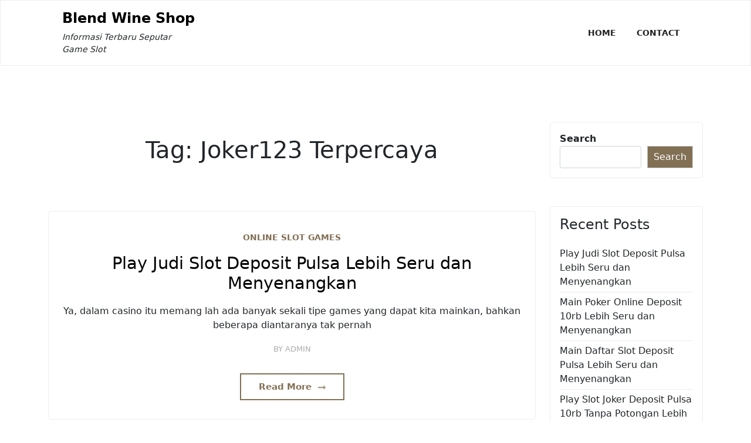

--- FILE ---
content_type: text/html; charset=UTF-8
request_url: https://blendwineshop.com/tag/joker123-terpercaya/
body_size: 7028
content:
<!doctype html>
<html lang="en-US">

<head>
	<meta charset="UTF-8">
	<meta name="viewport" content="width=device-width, initial-scale=1">
	<link rel="profile" href="https://gmpg.org/xfn/11">

	<title>Joker123 Terpercaya &#8211; Blend Wine Shop</title>
<meta name='robots' content='max-image-preview:large' />
<link rel="alternate" type="application/rss+xml" title="Blend Wine Shop &raquo; Feed" href="https://blendwineshop.com/feed/" />
<link rel="alternate" type="application/rss+xml" title="Blend Wine Shop &raquo; Comments Feed" href="https://blendwineshop.com/comments/feed/" />
<link rel="alternate" type="application/rss+xml" title="Blend Wine Shop &raquo; Joker123 Terpercaya Tag Feed" href="https://blendwineshop.com/tag/joker123-terpercaya/feed/" />
<script>
window._wpemojiSettings = {"baseUrl":"https:\/\/s.w.org\/images\/core\/emoji\/15.0.3\/72x72\/","ext":".png","svgUrl":"https:\/\/s.w.org\/images\/core\/emoji\/15.0.3\/svg\/","svgExt":".svg","source":{"concatemoji":"https:\/\/blendwineshop.com\/wp-includes\/js\/wp-emoji-release.min.js?ver=6.6.4"}};
/*! This file is auto-generated */
!function(i,n){var o,s,e;function c(e){try{var t={supportTests:e,timestamp:(new Date).valueOf()};sessionStorage.setItem(o,JSON.stringify(t))}catch(e){}}function p(e,t,n){e.clearRect(0,0,e.canvas.width,e.canvas.height),e.fillText(t,0,0);var t=new Uint32Array(e.getImageData(0,0,e.canvas.width,e.canvas.height).data),r=(e.clearRect(0,0,e.canvas.width,e.canvas.height),e.fillText(n,0,0),new Uint32Array(e.getImageData(0,0,e.canvas.width,e.canvas.height).data));return t.every(function(e,t){return e===r[t]})}function u(e,t,n){switch(t){case"flag":return n(e,"\ud83c\udff3\ufe0f\u200d\u26a7\ufe0f","\ud83c\udff3\ufe0f\u200b\u26a7\ufe0f")?!1:!n(e,"\ud83c\uddfa\ud83c\uddf3","\ud83c\uddfa\u200b\ud83c\uddf3")&&!n(e,"\ud83c\udff4\udb40\udc67\udb40\udc62\udb40\udc65\udb40\udc6e\udb40\udc67\udb40\udc7f","\ud83c\udff4\u200b\udb40\udc67\u200b\udb40\udc62\u200b\udb40\udc65\u200b\udb40\udc6e\u200b\udb40\udc67\u200b\udb40\udc7f");case"emoji":return!n(e,"\ud83d\udc26\u200d\u2b1b","\ud83d\udc26\u200b\u2b1b")}return!1}function f(e,t,n){var r="undefined"!=typeof WorkerGlobalScope&&self instanceof WorkerGlobalScope?new OffscreenCanvas(300,150):i.createElement("canvas"),a=r.getContext("2d",{willReadFrequently:!0}),o=(a.textBaseline="top",a.font="600 32px Arial",{});return e.forEach(function(e){o[e]=t(a,e,n)}),o}function t(e){var t=i.createElement("script");t.src=e,t.defer=!0,i.head.appendChild(t)}"undefined"!=typeof Promise&&(o="wpEmojiSettingsSupports",s=["flag","emoji"],n.supports={everything:!0,everythingExceptFlag:!0},e=new Promise(function(e){i.addEventListener("DOMContentLoaded",e,{once:!0})}),new Promise(function(t){var n=function(){try{var e=JSON.parse(sessionStorage.getItem(o));if("object"==typeof e&&"number"==typeof e.timestamp&&(new Date).valueOf()<e.timestamp+604800&&"object"==typeof e.supportTests)return e.supportTests}catch(e){}return null}();if(!n){if("undefined"!=typeof Worker&&"undefined"!=typeof OffscreenCanvas&&"undefined"!=typeof URL&&URL.createObjectURL&&"undefined"!=typeof Blob)try{var e="postMessage("+f.toString()+"("+[JSON.stringify(s),u.toString(),p.toString()].join(",")+"));",r=new Blob([e],{type:"text/javascript"}),a=new Worker(URL.createObjectURL(r),{name:"wpTestEmojiSupports"});return void(a.onmessage=function(e){c(n=e.data),a.terminate(),t(n)})}catch(e){}c(n=f(s,u,p))}t(n)}).then(function(e){for(var t in e)n.supports[t]=e[t],n.supports.everything=n.supports.everything&&n.supports[t],"flag"!==t&&(n.supports.everythingExceptFlag=n.supports.everythingExceptFlag&&n.supports[t]);n.supports.everythingExceptFlag=n.supports.everythingExceptFlag&&!n.supports.flag,n.DOMReady=!1,n.readyCallback=function(){n.DOMReady=!0}}).then(function(){return e}).then(function(){var e;n.supports.everything||(n.readyCallback(),(e=n.source||{}).concatemoji?t(e.concatemoji):e.wpemoji&&e.twemoji&&(t(e.twemoji),t(e.wpemoji)))}))}((window,document),window._wpemojiSettings);
</script>
<style id='wp-emoji-styles-inline-css'>

	img.wp-smiley, img.emoji {
		display: inline !important;
		border: none !important;
		box-shadow: none !important;
		height: 1em !important;
		width: 1em !important;
		margin: 0 0.07em !important;
		vertical-align: -0.1em !important;
		background: none !important;
		padding: 0 !important;
	}
</style>
<link rel='stylesheet' id='wp-block-library-css' href='https://blendwineshop.com/wp-includes/css/dist/block-library/style.min.css?ver=6.6.4' media='all' />
<style id='wp-block-library-theme-inline-css'>
.wp-block-audio :where(figcaption){color:#555;font-size:13px;text-align:center}.is-dark-theme .wp-block-audio :where(figcaption){color:#ffffffa6}.wp-block-audio{margin:0 0 1em}.wp-block-code{border:1px solid #ccc;border-radius:4px;font-family:Menlo,Consolas,monaco,monospace;padding:.8em 1em}.wp-block-embed :where(figcaption){color:#555;font-size:13px;text-align:center}.is-dark-theme .wp-block-embed :where(figcaption){color:#ffffffa6}.wp-block-embed{margin:0 0 1em}.blocks-gallery-caption{color:#555;font-size:13px;text-align:center}.is-dark-theme .blocks-gallery-caption{color:#ffffffa6}:root :where(.wp-block-image figcaption){color:#555;font-size:13px;text-align:center}.is-dark-theme :root :where(.wp-block-image figcaption){color:#ffffffa6}.wp-block-image{margin:0 0 1em}.wp-block-pullquote{border-bottom:4px solid;border-top:4px solid;color:currentColor;margin-bottom:1.75em}.wp-block-pullquote cite,.wp-block-pullquote footer,.wp-block-pullquote__citation{color:currentColor;font-size:.8125em;font-style:normal;text-transform:uppercase}.wp-block-quote{border-left:.25em solid;margin:0 0 1.75em;padding-left:1em}.wp-block-quote cite,.wp-block-quote footer{color:currentColor;font-size:.8125em;font-style:normal;position:relative}.wp-block-quote.has-text-align-right{border-left:none;border-right:.25em solid;padding-left:0;padding-right:1em}.wp-block-quote.has-text-align-center{border:none;padding-left:0}.wp-block-quote.is-large,.wp-block-quote.is-style-large,.wp-block-quote.is-style-plain{border:none}.wp-block-search .wp-block-search__label{font-weight:700}.wp-block-search__button{border:1px solid #ccc;padding:.375em .625em}:where(.wp-block-group.has-background){padding:1.25em 2.375em}.wp-block-separator.has-css-opacity{opacity:.4}.wp-block-separator{border:none;border-bottom:2px solid;margin-left:auto;margin-right:auto}.wp-block-separator.has-alpha-channel-opacity{opacity:1}.wp-block-separator:not(.is-style-wide):not(.is-style-dots){width:100px}.wp-block-separator.has-background:not(.is-style-dots){border-bottom:none;height:1px}.wp-block-separator.has-background:not(.is-style-wide):not(.is-style-dots){height:2px}.wp-block-table{margin:0 0 1em}.wp-block-table td,.wp-block-table th{word-break:normal}.wp-block-table :where(figcaption){color:#555;font-size:13px;text-align:center}.is-dark-theme .wp-block-table :where(figcaption){color:#ffffffa6}.wp-block-video :where(figcaption){color:#555;font-size:13px;text-align:center}.is-dark-theme .wp-block-video :where(figcaption){color:#ffffffa6}.wp-block-video{margin:0 0 1em}:root :where(.wp-block-template-part.has-background){margin-bottom:0;margin-top:0;padding:1.25em 2.375em}
</style>
<link rel='stylesheet' id='blog-eye-gb-block-css' href='https://blendwineshop.com/wp-content/themes/blog-eye/assets/css/admin-block.css?ver=1.0' media='all' />
<style id='classic-theme-styles-inline-css'>
/*! This file is auto-generated */
.wp-block-button__link{color:#fff;background-color:#32373c;border-radius:9999px;box-shadow:none;text-decoration:none;padding:calc(.667em + 2px) calc(1.333em + 2px);font-size:1.125em}.wp-block-file__button{background:#32373c;color:#fff;text-decoration:none}
</style>
<style id='global-styles-inline-css'>
:root{--wp--preset--aspect-ratio--square: 1;--wp--preset--aspect-ratio--4-3: 4/3;--wp--preset--aspect-ratio--3-4: 3/4;--wp--preset--aspect-ratio--3-2: 3/2;--wp--preset--aspect-ratio--2-3: 2/3;--wp--preset--aspect-ratio--16-9: 16/9;--wp--preset--aspect-ratio--9-16: 9/16;--wp--preset--color--black: #000000;--wp--preset--color--cyan-bluish-gray: #abb8c3;--wp--preset--color--white: #ffffff;--wp--preset--color--pale-pink: #f78da7;--wp--preset--color--vivid-red: #cf2e2e;--wp--preset--color--luminous-vivid-orange: #ff6900;--wp--preset--color--luminous-vivid-amber: #fcb900;--wp--preset--color--light-green-cyan: #7bdcb5;--wp--preset--color--vivid-green-cyan: #00d084;--wp--preset--color--pale-cyan-blue: #8ed1fc;--wp--preset--color--vivid-cyan-blue: #0693e3;--wp--preset--color--vivid-purple: #9b51e0;--wp--preset--gradient--vivid-cyan-blue-to-vivid-purple: linear-gradient(135deg,rgba(6,147,227,1) 0%,rgb(155,81,224) 100%);--wp--preset--gradient--light-green-cyan-to-vivid-green-cyan: linear-gradient(135deg,rgb(122,220,180) 0%,rgb(0,208,130) 100%);--wp--preset--gradient--luminous-vivid-amber-to-luminous-vivid-orange: linear-gradient(135deg,rgba(252,185,0,1) 0%,rgba(255,105,0,1) 100%);--wp--preset--gradient--luminous-vivid-orange-to-vivid-red: linear-gradient(135deg,rgba(255,105,0,1) 0%,rgb(207,46,46) 100%);--wp--preset--gradient--very-light-gray-to-cyan-bluish-gray: linear-gradient(135deg,rgb(238,238,238) 0%,rgb(169,184,195) 100%);--wp--preset--gradient--cool-to-warm-spectrum: linear-gradient(135deg,rgb(74,234,220) 0%,rgb(151,120,209) 20%,rgb(207,42,186) 40%,rgb(238,44,130) 60%,rgb(251,105,98) 80%,rgb(254,248,76) 100%);--wp--preset--gradient--blush-light-purple: linear-gradient(135deg,rgb(255,206,236) 0%,rgb(152,150,240) 100%);--wp--preset--gradient--blush-bordeaux: linear-gradient(135deg,rgb(254,205,165) 0%,rgb(254,45,45) 50%,rgb(107,0,62) 100%);--wp--preset--gradient--luminous-dusk: linear-gradient(135deg,rgb(255,203,112) 0%,rgb(199,81,192) 50%,rgb(65,88,208) 100%);--wp--preset--gradient--pale-ocean: linear-gradient(135deg,rgb(255,245,203) 0%,rgb(182,227,212) 50%,rgb(51,167,181) 100%);--wp--preset--gradient--electric-grass: linear-gradient(135deg,rgb(202,248,128) 0%,rgb(113,206,126) 100%);--wp--preset--gradient--midnight: linear-gradient(135deg,rgb(2,3,129) 0%,rgb(40,116,252) 100%);--wp--preset--font-size--small: 13px;--wp--preset--font-size--medium: 20px;--wp--preset--font-size--large: 36px;--wp--preset--font-size--x-large: 42px;--wp--preset--spacing--20: 0.44rem;--wp--preset--spacing--30: 0.67rem;--wp--preset--spacing--40: 1rem;--wp--preset--spacing--50: 1.5rem;--wp--preset--spacing--60: 2.25rem;--wp--preset--spacing--70: 3.38rem;--wp--preset--spacing--80: 5.06rem;--wp--preset--shadow--natural: 6px 6px 9px rgba(0, 0, 0, 0.2);--wp--preset--shadow--deep: 12px 12px 50px rgba(0, 0, 0, 0.4);--wp--preset--shadow--sharp: 6px 6px 0px rgba(0, 0, 0, 0.2);--wp--preset--shadow--outlined: 6px 6px 0px -3px rgba(255, 255, 255, 1), 6px 6px rgba(0, 0, 0, 1);--wp--preset--shadow--crisp: 6px 6px 0px rgba(0, 0, 0, 1);}:where(.is-layout-flex){gap: 0.5em;}:where(.is-layout-grid){gap: 0.5em;}body .is-layout-flex{display: flex;}.is-layout-flex{flex-wrap: wrap;align-items: center;}.is-layout-flex > :is(*, div){margin: 0;}body .is-layout-grid{display: grid;}.is-layout-grid > :is(*, div){margin: 0;}:where(.wp-block-columns.is-layout-flex){gap: 2em;}:where(.wp-block-columns.is-layout-grid){gap: 2em;}:where(.wp-block-post-template.is-layout-flex){gap: 1.25em;}:where(.wp-block-post-template.is-layout-grid){gap: 1.25em;}.has-black-color{color: var(--wp--preset--color--black) !important;}.has-cyan-bluish-gray-color{color: var(--wp--preset--color--cyan-bluish-gray) !important;}.has-white-color{color: var(--wp--preset--color--white) !important;}.has-pale-pink-color{color: var(--wp--preset--color--pale-pink) !important;}.has-vivid-red-color{color: var(--wp--preset--color--vivid-red) !important;}.has-luminous-vivid-orange-color{color: var(--wp--preset--color--luminous-vivid-orange) !important;}.has-luminous-vivid-amber-color{color: var(--wp--preset--color--luminous-vivid-amber) !important;}.has-light-green-cyan-color{color: var(--wp--preset--color--light-green-cyan) !important;}.has-vivid-green-cyan-color{color: var(--wp--preset--color--vivid-green-cyan) !important;}.has-pale-cyan-blue-color{color: var(--wp--preset--color--pale-cyan-blue) !important;}.has-vivid-cyan-blue-color{color: var(--wp--preset--color--vivid-cyan-blue) !important;}.has-vivid-purple-color{color: var(--wp--preset--color--vivid-purple) !important;}.has-black-background-color{background-color: var(--wp--preset--color--black) !important;}.has-cyan-bluish-gray-background-color{background-color: var(--wp--preset--color--cyan-bluish-gray) !important;}.has-white-background-color{background-color: var(--wp--preset--color--white) !important;}.has-pale-pink-background-color{background-color: var(--wp--preset--color--pale-pink) !important;}.has-vivid-red-background-color{background-color: var(--wp--preset--color--vivid-red) !important;}.has-luminous-vivid-orange-background-color{background-color: var(--wp--preset--color--luminous-vivid-orange) !important;}.has-luminous-vivid-amber-background-color{background-color: var(--wp--preset--color--luminous-vivid-amber) !important;}.has-light-green-cyan-background-color{background-color: var(--wp--preset--color--light-green-cyan) !important;}.has-vivid-green-cyan-background-color{background-color: var(--wp--preset--color--vivid-green-cyan) !important;}.has-pale-cyan-blue-background-color{background-color: var(--wp--preset--color--pale-cyan-blue) !important;}.has-vivid-cyan-blue-background-color{background-color: var(--wp--preset--color--vivid-cyan-blue) !important;}.has-vivid-purple-background-color{background-color: var(--wp--preset--color--vivid-purple) !important;}.has-black-border-color{border-color: var(--wp--preset--color--black) !important;}.has-cyan-bluish-gray-border-color{border-color: var(--wp--preset--color--cyan-bluish-gray) !important;}.has-white-border-color{border-color: var(--wp--preset--color--white) !important;}.has-pale-pink-border-color{border-color: var(--wp--preset--color--pale-pink) !important;}.has-vivid-red-border-color{border-color: var(--wp--preset--color--vivid-red) !important;}.has-luminous-vivid-orange-border-color{border-color: var(--wp--preset--color--luminous-vivid-orange) !important;}.has-luminous-vivid-amber-border-color{border-color: var(--wp--preset--color--luminous-vivid-amber) !important;}.has-light-green-cyan-border-color{border-color: var(--wp--preset--color--light-green-cyan) !important;}.has-vivid-green-cyan-border-color{border-color: var(--wp--preset--color--vivid-green-cyan) !important;}.has-pale-cyan-blue-border-color{border-color: var(--wp--preset--color--pale-cyan-blue) !important;}.has-vivid-cyan-blue-border-color{border-color: var(--wp--preset--color--vivid-cyan-blue) !important;}.has-vivid-purple-border-color{border-color: var(--wp--preset--color--vivid-purple) !important;}.has-vivid-cyan-blue-to-vivid-purple-gradient-background{background: var(--wp--preset--gradient--vivid-cyan-blue-to-vivid-purple) !important;}.has-light-green-cyan-to-vivid-green-cyan-gradient-background{background: var(--wp--preset--gradient--light-green-cyan-to-vivid-green-cyan) !important;}.has-luminous-vivid-amber-to-luminous-vivid-orange-gradient-background{background: var(--wp--preset--gradient--luminous-vivid-amber-to-luminous-vivid-orange) !important;}.has-luminous-vivid-orange-to-vivid-red-gradient-background{background: var(--wp--preset--gradient--luminous-vivid-orange-to-vivid-red) !important;}.has-very-light-gray-to-cyan-bluish-gray-gradient-background{background: var(--wp--preset--gradient--very-light-gray-to-cyan-bluish-gray) !important;}.has-cool-to-warm-spectrum-gradient-background{background: var(--wp--preset--gradient--cool-to-warm-spectrum) !important;}.has-blush-light-purple-gradient-background{background: var(--wp--preset--gradient--blush-light-purple) !important;}.has-blush-bordeaux-gradient-background{background: var(--wp--preset--gradient--blush-bordeaux) !important;}.has-luminous-dusk-gradient-background{background: var(--wp--preset--gradient--luminous-dusk) !important;}.has-pale-ocean-gradient-background{background: var(--wp--preset--gradient--pale-ocean) !important;}.has-electric-grass-gradient-background{background: var(--wp--preset--gradient--electric-grass) !important;}.has-midnight-gradient-background{background: var(--wp--preset--gradient--midnight) !important;}.has-small-font-size{font-size: var(--wp--preset--font-size--small) !important;}.has-medium-font-size{font-size: var(--wp--preset--font-size--medium) !important;}.has-large-font-size{font-size: var(--wp--preset--font-size--large) !important;}.has-x-large-font-size{font-size: var(--wp--preset--font-size--x-large) !important;}
:where(.wp-block-post-template.is-layout-flex){gap: 1.25em;}:where(.wp-block-post-template.is-layout-grid){gap: 1.25em;}
:where(.wp-block-columns.is-layout-flex){gap: 2em;}:where(.wp-block-columns.is-layout-grid){gap: 2em;}
:root :where(.wp-block-pullquote){font-size: 1.5em;line-height: 1.6;}
</style>
<link rel='stylesheet' id='contact-form-7-css' href='https://blendwineshop.com/wp-content/plugins/contact-form-7/includes/css/styles.css?ver=5.9.8' media='all' />
<link rel='stylesheet' id='bootstrap-css' href='https://blendwineshop.com/wp-content/themes/blog-eye/assets/css/bootstrap.css?ver=5.0.1' media='all' />
<link rel='stylesheet' id='fontawesome-css' href='https://blendwineshop.com/wp-content/themes/blog-eye/assets/css/all.css?ver=5.15.3' media='all' />
<link rel='stylesheet' id='blog-eye-block-style-css' href='https://blendwineshop.com/wp-content/themes/blog-eye/assets/css/block.css?ver=1.0.10' media='all' />
<link rel='stylesheet' id='blog-eye-default-style-css' href='https://blendwineshop.com/wp-content/themes/blog-eye/assets/css/default-style.css?ver=1.0.10' media='all' />
<link rel='stylesheet' id='blog-eye-main-style-css' href='https://blendwineshop.com/wp-content/themes/blog-eye/assets/css/main.css?ver=1.0.10' media='all' />
<link rel='stylesheet' id='blog-eye-style-css' href='https://blendwineshop.com/wp-content/themes/blog-eye/style.css?ver=1.0.10' media='all' />
<link rel='stylesheet' id='blog-eye-responsive-style-css' href='https://blendwineshop.com/wp-content/themes/blog-eye/assets/css/responsive.css?ver=1.0.10' media='all' />
<script src="https://blendwineshop.com/wp-includes/js/jquery/jquery.min.js?ver=3.7.1" id="jquery-core-js"></script>
<script src="https://blendwineshop.com/wp-includes/js/jquery/jquery-migrate.min.js?ver=3.4.1" id="jquery-migrate-js"></script>
<link rel="https://api.w.org/" href="https://blendwineshop.com/wp-json/" /><link rel="alternate" title="JSON" type="application/json" href="https://blendwineshop.com/wp-json/wp/v2/tags/8" /><link rel="EditURI" type="application/rsd+xml" title="RSD" href="https://blendwineshop.com/xmlrpc.php?rsd" />
<meta name="generator" content="WordPress 6.6.4" />
</head>

<body class="archive tag tag-joker123-terpercaya tag-8 wp-embed-responsive hfeed">
		<div id="page" class="site">
		<a class="skip-link screen-reader-text" href="#primary">Skip to content</a>
			<div class="mobile-menu-bar">
		<div class="container">
			<nav id="mobile-navigation" class="mobile-navigation">
				<button id="mmenu-btn" class="menu-btn" aria-expanded="false">
					<span class="mopen">Menu</span>
					<span class="mclose">Close</span>
				</button>
				<div class="menu-menu-1-container"><ul id="wsm-menu" class="wsm-menu"><li id="menu-item-111" class="menu-item menu-item-type-custom menu-item-object-custom menu-item-home menu-item-111"><a href="https://blendwineshop.com/">Home</a></li>
<li id="menu-item-112" class="menu-item menu-item-type-post_type menu-item-object-page menu-item-112"><a href="https://blendwineshop.com/contact/">Contact</a></li>
</ul></div>			</nav><!-- #site-navigation -->
		</div>
	</div>

				<header id="masthead" class="site-header ax-hstyle1">
							<div class="container pxm-style1">
		<div class="navigation mx-4">
			<div class="d-flex">
				<div class="pxms1-logo">
					
				<div class="site-branding brand-text">
							<h1 class="site-title"><a href="https://blendwineshop.com/" rel="home">Blend Wine Shop</a></h1>
									<p class="site-description">Informasi Terbaru Seputar Game Slot</p>
							
		</div><!-- .site-branding -->
	
				</div>
				<div class="pxms1-menu ms-auto">
						<nav id="site-navigation" class="main-navigation">
		<div class="menu-menu-1-container"><ul id="blog-eye-menu" class="blog-eye-menu"><li class="menu-item menu-item-type-custom menu-item-object-custom menu-item-home menu-item-111"><a href="https://blendwineshop.com/">Home</a></li>
<li class="menu-item menu-item-type-post_type menu-item-object-page menu-item-112"><a href="https://blendwineshop.com/contact/">Contact</a></li>
</ul></div>	</nav><!-- #site-navigation -->
				</div>
			</div>
		</div>
	</div>


		</header><!-- #masthead -->

		
<div class="container mt-5 mb-5 pt-5 pb-5">
	<div class="row">
				<div class="col-lg-9">
			<main id="primary" class="site-main">

				
					<header class="page-header archive-header p-4 mb-5 text-center">
						<h1 class="page-title">Tag: <span>Joker123 Terpercaya</span></h1>					</header><!-- .page-header -->
											<div class="row ax-all-blog" data-masonry='{"percentPosition": true }'>
						<article id="post-13" class="blog-eye-list-item post-13 post type-post status-publish format-standard hentry category-online-slot-games tag-joker123-terpercaya">
	<div class="blog-eye-item blog-eye-text-list mb-5 ">
		<div class="row">
								<div class="col-lg-12 pb-3 pt-3">
										<div class="blog-eye-text p-3">
						<div class="blog-eye-text-inner text-center">
							<div class="grid-head">
								<span class="ghead-meta list-meta">
																			<a href="https://blendwineshop.com/category/online-slot-games/">Online Slot Games</a>
																	</span>
								<h2 class="entry-title"><a href="https://blendwineshop.com/play-judi-slot-deposit-pulsa-lebih-seru-dan-menyenangkan/" rel="bookmark">Play Judi Slot Deposit Pulsa Lebih Seru dan Menyenangkan</a></h2>
							</div>
							<div class="blogeye-blist-content">
								<p>Ya, dalam casino itu memang lah ada banyak sekali tipe games yang dapat kita mainkan, bahkan beberapa diantaranya tak pernah</p>
																	<div class="list-meta list-author">
										<span class="byline"> by <span class="author vcard"><a class="url fn n" href="https://blendwineshop.com/author/admin/">admin</a></span></span>									</div><!-- .entry-meta -->
															</div>
							<a class="blog-eye-readmore" href="https://blendwineshop.com/play-judi-slot-deposit-pulsa-lebih-seru-dan-menyenangkan/">Read More  <i class="fas fa-long-arrow-alt-right"></i></a>
						</div>
					</div>
					</div>
				</div>

		</div>
</article><!-- #post-13 --><article id="post-12" class="blog-eye-list-item post-12 post type-post status-publish format-standard hentry category-online-slot-games tag-joker123-terpercaya">
	<div class="blog-eye-item blog-eye-text-list mb-5 ">
		<div class="row">
								<div class="col-lg-12 pb-3 pt-3">
										<div class="blog-eye-text p-3">
						<div class="blog-eye-text-inner text-center">
							<div class="grid-head">
								<span class="ghead-meta list-meta">
																			<a href="https://blendwineshop.com/category/online-slot-games/">Online Slot Games</a>
																	</span>
								<h2 class="entry-title"><a href="https://blendwineshop.com/main-qq-slot-deposit-pulsa-lebih-seru-dan-menyenangkan/" rel="bookmark">Main Qq Slot Deposit Pulsa Lebih Seru dan Menyenangkan</a></h2>
							</div>
							<div class="blogeye-blist-content">
								<p>Ya, dalam casino itu benar-benar ada banyak sekali jenis permainan yang dapat kami mainkan, bahkan beberapa diantaranya tak pernah kami</p>
																	<div class="list-meta list-author">
										<span class="byline"> by <span class="author vcard"><a class="url fn n" href="https://blendwineshop.com/author/admin/">admin</a></span></span>									</div><!-- .entry-meta -->
															</div>
							<a class="blog-eye-readmore" href="https://blendwineshop.com/main-qq-slot-deposit-pulsa-lebih-seru-dan-menyenangkan/">Read More  <i class="fas fa-long-arrow-alt-right"></i></a>
						</div>
					</div>
					</div>
				</div>

		</div>
</article><!-- #post-12 --><article id="post-20" class="blog-eye-list-item post-20 post type-post status-publish format-standard hentry category-online-slot-games tag-joker123-terpercaya">
	<div class="blog-eye-item blog-eye-text-list mb-5 ">
		<div class="row">
								<div class="col-lg-12 pb-3 pt-3">
										<div class="blog-eye-text p-3">
						<div class="blog-eye-text-inner text-center">
							<div class="grid-head">
								<span class="ghead-meta list-meta">
																			<a href="https://blendwineshop.com/category/online-slot-games/">Online Slot Games</a>
																	</span>
								<h2 class="entry-title"><a href="https://blendwineshop.com/play-situs-slot-deposit-pulsa-lebih-seru-dan-menyenangkan/" rel="bookmark">Play Situs Slot Deposit Pulsa Lebih Seru dan Menyenangkan</a></h2>
							</div>
							<div class="blogeye-blist-content">
								<p>Ya, dalam casino itu memang lah ada banyak sekali type games yang sanggup kita mainkan, bahkan beberapa diantaranya tak pernah</p>
																	<div class="list-meta list-author">
										<span class="byline"> by <span class="author vcard"><a class="url fn n" href="https://blendwineshop.com/author/admin/">admin</a></span></span>									</div><!-- .entry-meta -->
															</div>
							<a class="blog-eye-readmore" href="https://blendwineshop.com/play-situs-slot-deposit-pulsa-lebih-seru-dan-menyenangkan/">Read More  <i class="fas fa-long-arrow-alt-right"></i></a>
						</div>
					</div>
					</div>
				</div>

		</div>
</article><!-- #post-20 --><article id="post-44" class="blog-eye-list-item post-44 post type-post status-publish format-standard hentry category-online-slot-games tag-joker123-terpercaya">
	<div class="blog-eye-item blog-eye-text-list mb-5 ">
		<div class="row">
								<div class="col-lg-12 pb-3 pt-3">
										<div class="blog-eye-text p-3">
						<div class="blog-eye-text-inner text-center">
							<div class="grid-head">
								<span class="ghead-meta list-meta">
																			<a href="https://blendwineshop.com/category/online-slot-games/">Online Slot Games</a>
																	</span>
								<h2 class="entry-title"><a href="https://blendwineshop.com/play-poker-online-deposit-10rb-lebih-seru-dan-menyenangkan/" rel="bookmark">Play Poker Online Deposit 10rb Lebih Seru dan Menyenangkan</a></h2>
							</div>
							<div class="blogeye-blist-content">
								<p>Ya, dalam casino itu benar-benar ada banyak sekali kategori games yang bisa kita mainkan, bahkan beberapa diantaranya tak sempat kami</p>
																	<div class="list-meta list-author">
										<span class="byline"> by <span class="author vcard"><a class="url fn n" href="https://blendwineshop.com/author/admin/">admin</a></span></span>									</div><!-- .entry-meta -->
															</div>
							<a class="blog-eye-readmore" href="https://blendwineshop.com/play-poker-online-deposit-10rb-lebih-seru-dan-menyenangkan/">Read More  <i class="fas fa-long-arrow-alt-right"></i></a>
						</div>
					</div>
					</div>
				</div>

		</div>
</article><!-- #post-44 -->						</div>
				
			</main><!-- #main -->
		</div>
					<div class="col-lg-3">
				
<aside id="secondary" class="widget-area">
	<section id="block-2" class="widget mb-5 p-3 widget_block widget_search"><form role="search" method="get" action="https://blendwineshop.com/" class="wp-block-search__button-outside wp-block-search__text-button wp-block-search"    ><label class="wp-block-search__label" for="wp-block-search__input-1" >Search</label><div class="wp-block-search__inside-wrapper " ><input class="wp-block-search__input" id="wp-block-search__input-1" placeholder="" value="" type="search" name="s" required /><button aria-label="Search" class="wp-block-search__button wp-element-button" type="submit" >Search</button></div></form></section><section id="block-3" class="widget mb-5 p-3 widget_block"><div class="wp-block-group"><div class="wp-block-group__inner-container is-layout-flow wp-block-group-is-layout-flow"><h2 class="wp-block-heading">Recent Posts</h2><ul class="wp-block-latest-posts__list wp-block-latest-posts"><li><a class="wp-block-latest-posts__post-title" href="https://blendwineshop.com/play-judi-slot-deposit-pulsa-lebih-seru-dan-menyenangkan/">Play Judi Slot Deposit Pulsa Lebih Seru dan Menyenangkan</a></li>
<li><a class="wp-block-latest-posts__post-title" href="https://blendwineshop.com/main-poker-online-deposit-10rb-lebih-seru-dan-menyenangkan/">Main Poker Online Deposit 10rb Lebih Seru dan Menyenangkan</a></li>
<li><a class="wp-block-latest-posts__post-title" href="https://blendwineshop.com/main-daftar-slot-deposit-pulsa-lebih-seru-dan-menyenangkan/">Main Daftar Slot Deposit Pulsa Lebih Seru dan Menyenangkan</a></li>
<li><a class="wp-block-latest-posts__post-title" href="https://blendwineshop.com/play-slot-joker-deposit-pulsa-10rb-tanpa-potongan-lebih-seru-dan-menyenangkan/">Play Slot Joker Deposit Pulsa 10rb Tanpa Potongan Lebih Seru dan Menyenangkan</a></li>
<li><a class="wp-block-latest-posts__post-title" href="https://blendwineshop.com/play-cara-daftar-joker123-lebih-seru-dan-menyenangkan/">Play Cara Daftar Joker123 Lebih Seru dan Menyenangkan</a></li>
</ul></div></div></section><section id="block-5" class="widget mb-5 p-3 widget_block"><div class="wp-block-group"><div class="wp-block-group__inner-container is-layout-flow wp-block-group-is-layout-flow"><h2 class="wp-block-heading">Archives</h2><ul class="wp-block-archives-list wp-block-archives">	<li><a href='https://blendwineshop.com/2022/11/'>November 2022</a></li>
	<li><a href='https://blendwineshop.com/2022/10/'>October 2022</a></li>
	<li><a href='https://blendwineshop.com/2022/09/'>September 2022</a></li>
	<li><a href='https://blendwineshop.com/2022/08/'>August 2022</a></li>
	<li><a href='https://blendwineshop.com/2022/07/'>July 2022</a></li>
	<li><a href='https://blendwineshop.com/2022/06/'>June 2022</a></li>
	<li><a href='https://blendwineshop.com/2022/05/'>May 2022</a></li>
	<li><a href='https://blendwineshop.com/2022/04/'>April 2022</a></li>
	<li><a href='https://blendwineshop.com/2022/03/'>March 2022</a></li>
	<li><a href='https://blendwineshop.com/2022/02/'>February 2022</a></li>
	<li><a href='https://blendwineshop.com/2022/01/'>January 2022</a></li>
	<li><a href='https://blendwineshop.com/2021/12/'>December 2021</a></li>
	<li><a href='https://blendwineshop.com/2021/11/'>November 2021</a></li>
	<li><a href='https://blendwineshop.com/2021/09/'>September 2021</a></li>
	<li><a href='https://blendwineshop.com/2021/08/'>August 2021</a></li>
	<li><a href='https://blendwineshop.com/2021/07/'>July 2021</a></li>
	<li><a href='https://blendwineshop.com/2021/06/'>June 2021</a></li>
	<li><a href='https://blendwineshop.com/2021/05/'>May 2021</a></li>
	<li><a href='https://blendwineshop.com/2021/04/'>April 2021</a></li>
	<li><a href='https://blendwineshop.com/2021/03/'>March 2021</a></li>
	<li><a href='https://blendwineshop.com/2021/02/'>February 2021</a></li>
	<li><a href='https://blendwineshop.com/2021/01/'>January 2021</a></li>
	<li><a href='https://blendwineshop.com/2020/12/'>December 2020</a></li>
	<li><a href='https://blendwineshop.com/2020/11/'>November 2020</a></li>
	<li><a href='https://blendwineshop.com/2020/10/'>October 2020</a></li>
	<li><a href='https://blendwineshop.com/2020/09/'>September 2020</a></li>
	<li><a href='https://blendwineshop.com/2020/08/'>August 2020</a></li>
	<li><a href='https://blendwineshop.com/2020/07/'>July 2020</a></li>
	<li><a href='https://blendwineshop.com/2020/06/'>June 2020</a></li>
	<li><a href='https://blendwineshop.com/2020/05/'>May 2020</a></li>
	<li><a href='https://blendwineshop.com/2020/04/'>April 2020</a></li>
	<li><a href='https://blendwineshop.com/2020/03/'>March 2020</a></li>
	<li><a href='https://blendwineshop.com/2020/02/'>February 2020</a></li>
	<li><a href='https://blendwineshop.com/2020/01/'>January 2020</a></li>
</ul></div></div></section><section id="custom_html-2" class="widget_text widget mb-5 p-3 widget_custom_html"><div class="textwidget custom-html-widget"><a href="https://lutinaspizzeria.com">slot online</a> <br>

<a href="https://www.holygralelouisville.com/">slot online</a> <br>
<a href="https://www.holygralelouisville.com/">slot online terpercaya</a> <br>
<a href="https://www.holygralelouisville.com/">joker123 slot</a> <br>
<a href="https://www.holygralelouisville.com/">joker123 gaming</a> <br>
<a href="https://www.holygralelouisville.com/">slot gacor terpercaya</a> <br></div></section><section id="block-6" class="widget mb-5 p-3 widget_block"><div class="wp-block-group"><div class="wp-block-group__inner-container is-layout-flow wp-block-group-is-layout-flow"><h2 class="wp-block-heading">Categories</h2><ul class="wp-block-categories-list wp-block-categories">	<li class="cat-item cat-item-1"><a href="https://blendwineshop.com/category/online-slot-games/">Online Slot Games</a>
</li>
</ul></div></div></section></aside><!-- #secondary -->			</div>
			</div>
</div>


<footer id="colophon" class="site-footer pt-3 pb-3">
	<div class="container">
		<div class="site-info text-center">
			

		</div><!-- .site-info -->
	</div><!-- .container -->
</footer><!-- #colophon -->
</div><!-- #page -->

<script src="https://blendwineshop.com/wp-includes/js/dist/hooks.min.js?ver=2810c76e705dd1a53b18" id="wp-hooks-js"></script>
<script src="https://blendwineshop.com/wp-includes/js/dist/i18n.min.js?ver=5e580eb46a90c2b997e6" id="wp-i18n-js"></script>
<script id="wp-i18n-js-after">
wp.i18n.setLocaleData( { 'text direction\u0004ltr': [ 'ltr' ] } );
wp.i18n.setLocaleData( { 'text direction\u0004ltr': [ 'ltr' ] } );
</script>
<script src="https://blendwineshop.com/wp-content/plugins/contact-form-7/includes/swv/js/index.js?ver=5.9.8" id="swv-js"></script>
<script id="contact-form-7-js-extra">
var wpcf7 = {"api":{"root":"https:\/\/blendwineshop.com\/wp-json\/","namespace":"contact-form-7\/v1"}};
</script>
<script src="https://blendwineshop.com/wp-content/plugins/contact-form-7/includes/js/index.js?ver=5.9.8" id="contact-form-7-js"></script>
<script src="https://blendwineshop.com/wp-includes/js/imagesloaded.min.js?ver=5.0.0" id="imagesloaded-js"></script>
<script src="https://blendwineshop.com/wp-includes/js/masonry.min.js?ver=4.2.2" id="masonry-js"></script>
<script src="https://blendwineshop.com/wp-content/themes/blog-eye/assets/js/navigation.js?ver=1.0.10" id="blog-eye-navigation-js"></script>
<script src="https://blendwineshop.com/wp-content/themes/blog-eye/assets/js/mobile-menu.js?ver=1.0.10" id="blog-eye-mmenu-scripts-js"></script>
<script src="https://blendwineshop.com/wp-content/themes/blog-eye/assets/js/scripts.js?ver=1.0.10" id="blog-eye-scripts-js"></script>

</body>

</html>